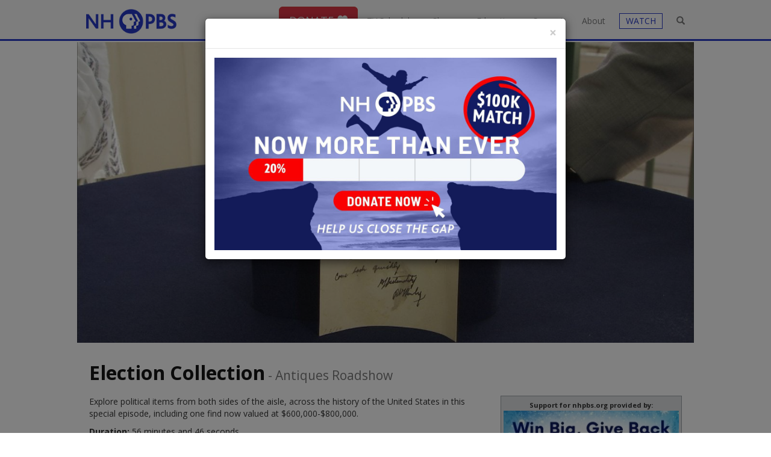

--- FILE ---
content_type: text/html; charset=utf-8
request_url: https://nhpbs.org/schedule/summary.aspx?progId=AntiquesRoadshow2423
body_size: 60141
content:



	




<!DOCTYPE html>
<html lang="en"><!-- InstanceBegin template="/Templates/bootstrap-template.dwt" codeOutsideHTMLIsLocked="false" -->
<head>
<meta charset="utf-8">
<meta http-equiv="X-UA-Compatible" content="IE=edge">
<meta name="viewport" content="width=device-width, initial-scale=1">
<!-- InstanceBeginEditable name="doctitle" -->
<title>Election Collection - Antiques Roadshow | All Episode Broadcast Times</title>
<!-- InstanceEndEditable -->
<!-- InstanceBeginEditable name="docmeta" -->
		
<meta name="description" content="Election Collection - Antiques RoadshowTV Schedule for New Hampshire's only statewide locally owned and operated television network, engages minds, connects communities, and celebrates New Hampshire with programs that entertain, educate and enrich." />

<meta name="keywords" content="Election Collection - Antiques Roadshow, TV Schedule, channels, NHPBS, New Hampshire PBS, NH Public TV, PBS, PBS Kids, Granite State, Granite State Challenge" />
	
	<meta name="robots" content="index,follow" />

<!-- Open Graph data -->
<meta property="og:title" content="Election Collection - Antiques Roadshow" />
<meta property="og:type" content="website" />
<meta property="og:url" content="http://nhpbs.org/schedule/summary.aspx" />
<meta property="og:image" content="https://image.pbs.org/video-assets/7mL0dgy-asset-mezzanine-16x9-lGx7jbe.jpg.fit.1280x720.jpg" />
<meta property="og:description" content="Election Collection - Antiques RoadshowTV Schedule for New Hampshire's only statewide locally owned and operated television network, engages minds, connects communities, and celebrates New Hampshire with programs that entertain, educate and enrich." />
<meta property="og:site_name" content="NHPBS" />



<!-- Schema.org markup for Google+ -->
<meta itemprop="name" content="Election Collection - Antiques Roadshow">
<meta itemprop="description" content="Election Collection - Antiques Roadshow TV Schedule for New Hampshire's only statewide locally owned and operated television network, engages minds, connects communities, and celebrates New Hampshire with programs that entertain, educate and enrich.">
<meta itemprop="image" content="https://image.pbs.org/video-assets/7mL0dgy-asset-mezzanine-16x9-lGx7jbe.jpg.fit.1280x720.jpg">

<!-- Twitter Card data -->
<meta name="twitter:card" content="summary_large_image">
<meta name="twitter:site" content="@nhpublictv">
<meta name="twitter:title" content="Election Collection - Antiques Roadshow">
<meta name="twitter:description" content="Election Collection - Antiques Roadshow TV Schedule for New Hampshire's only statewide locally owned and operated television network, engages minds, connects communities, and celebrates New Hampshire with programs that entertain, educate and enrich.">
<meta name="twitter:creator" content="@nhpublictv">
<!-- Twitter summary card with large image must be at least 280x150px -->
<meta name="twitter:image:src" content="https://image.pbs.org/video-assets/7mL0dgy-asset-mezzanine-16x9-lGx7jbe.jpg.fit.1280x720.jpg">




<!-- InstanceEndEditable -->
<!-- Global site tag (gtag.js) - Google Analytics -->
<script async src="https://www.googletagmanager.com/gtag/js?id=G-6FRK45MR1K"></script>
<script>
  window.dataLayer = window.dataLayer || [];
  function gtag(){dataLayer.push(arguments);}
  gtag('js', new Date());
 
gtag('config', 'G-6FRK45MR1K');
gtag('config', 'AW-992628943');
</script>
<link rel="canonical" href="https://nhpbs.org/schedule/summary.aspx?progId=AntiquesRoadshow2423">
	<link rel="apple-touch-icon" sizes="57x57" href="https://nhpbs.org/favicon/apple-touch-icon-57x57.png">
<link rel="apple-touch-icon" sizes="60x60" href="https://nhpbs.org/favicon/apple-touch-icon-60x60.png">
<link rel="apple-touch-icon" sizes="72x72" href="https://nhpbs.org/favicon/apple-touch-icon-72x72.png">
<link rel="apple-touch-icon" sizes="76x76" href="https://nhpbs.org/favicon/apple-touch-icon-76x76.png">
<link rel="apple-touch-icon" sizes="114x114" href="https://nhpbs.org/favicon/apple-touch-icon-114x114.png">
<link rel="apple-touch-icon" sizes="120x120" href="https://nhpbs.org/favicon/apple-touch-icon-120x120.png">
<link rel="apple-touch-icon" sizes="144x144" href="https://nhpbs.org/favicon/apple-touch-icon-144x144.png">
<link rel="apple-touch-icon" sizes="152x152" href="https://nhpbs.org/favicon/apple-touch-icon-152x152.png">
<link rel="apple-touch-icon" sizes="180x180" href="https://nhpbs.org/favicon/apple-touch-icon-180x180.png">
<link rel="icon" type="image/png" href="https://nhpbs.org/favicon/favicon-32x32.png" sizes="32x32">
<link rel="icon" type="image/png" href="https://nhpbs.org/favicon/android-chrome-192x192.png" sizes="192x192">
<link rel="icon" type="image/png" href="https://nhpbs.org/favicon/favicon-96x96.png" sizes="96x96">
<link rel="icon" type="image/png" href="https://nhpbs.org/favicon/favicon-16x16.png" sizes="16x16">
<link rel="shortcut icon" href="https://nhpbs.org/favicon/favicon.ico">
<meta name="apple-mobile-web-app-title" content="NHPBS.org">
<meta name="application-name" content="NHPBS.org">
<meta name="msapplication-TileColor" content="#009edb">
<meta name="msapplication-TileImage" content="https://nhpbs.org/favicon/mstile-144x144.png">
<!-- Bootstrap -->
<link href="/css/bootstrap.css" rel="stylesheet">
<link href="/styles/normalize.css" rel="stylesheet">
<!-- font awesome and open sans -->
<link rel="stylesheet" href="https://use.fontawesome.com/releases/v5.2.0/css/all.css" integrity="sha384-hWVjflwFxL6sNzntih27bfxkr27PmbbK/iSvJ+a4+0owXq79v+lsFkW54bOGbiDQ" crossorigin="anonymous">
<link href="https://fonts.googleapis.com/css?family=Open+Sans:400,700,300" rel="stylesheet">
<!-- mCustomScrollbar -->
<link href="/js/jquery.mCustomScrollbar.min.css" rel="stylesheet" />
<!-- local override -->
<link href="/styles/nhpbs-bootstrap.css" rel="stylesheet">
<link href="/styles/nhpbs-bootstrap-colors.css" rel="stylesheet">
<script>
  (function(i,s,o,g,r,a,m){i['GoogleAnalyticsObject']=r;i[r]=i[r]||function(){
  (i[r].q=i[r].q||[]).push(arguments)},i[r].l=1*new Date();a=s.createElement(o),
  m=s.getElementsByTagName(o)[0];a.async=1;a.src=g;m.parentNode.insertBefore(a,m)
  })(window,document,'script','https://www.google-analytics.com/analytics.js','ga');

  ga('create', 'UA-3161967-1', 'auto');
  ga('send', 'pageview');

</script>
	

<!-- HTML5 shim and Respond.js for IE8 support of HTML5 elements and media queries -->
<!--[if lt IE 9]>
      <script src="https://oss.maxcdn.com/html5shiv/3.7.2/html5shiv.min.js"></script>
      <script src="https://oss.maxcdn.com/respond/1.4.2/respond.min.js"></script>
    <![endif]-->
    
</head>
<body>
<!-- Google Tag Manager (noscript) -->
<noscript><iframe src="https://www.googletagmanager.com/ns.html?id=GTM-N7PQPL"
height="0" width="0" style="display:none;visibility:hidden"></iframe></noscript>
<!-- End Google Tag Manager (noscript) -->
<div class="container topnavcon">
<header>
<nav class="navbar navbar-default navbar-fixed-top">
  <div class="container"> 
    <!-- Brand and toggle get grouped for better mobile display -->
    <div class="navbar-header">
      <button type="button" class="navbar-toggle collapsed" data-toggle="collapse" data-target="#defaultNavbar1"><span class="sr-only">Toggle navigation</span><span class="icon-bar"></span><span class="icon-bar"></span><span class="icon-bar"></span></button>
      <button type="button" class="navbar-toggle collapsed" data-toggle="collapse" data-target="#defaultNavbar1"><span class="sr-only">Toggle search</span><span class="glyphicon glyphicon-search" aria-hidden="true" style="top:-1px"></span></button>
      <a class="navbar-brand" href="/"><img src="/images/nhpbs--logo-2020-200.png" alt="New Hampshire PBS" width="186" title="New Hampshire PBS"></a></div>
    <!-- Collect the nav links, forms, and other content for toggling -->
    <div class="collapse navbar-collapse" id="defaultNavbar1">
      <ul class="nav navbar-nav topnav navbar-right">
		<li class="nav-search-box"><form role="search" method="get" class="form-horizontal" action="/search-results.asp">
	<input type="text" class="form-control" id="searchbox" placeholder="Search..." value="" name="s" title="search" ></form>
		</li><li class="butnav hidden-xs"><button type="button" class="btn btn-lg btn-danger" onclick="window.location='/donate/';">DONATE <span class="glyphicon glyphicon-heart"></span></button></li>
		<li class="homelink"><a href="/">Home</a></li>
		<li><a href="/schedule/">TV Schedule</a></li>
		<li><a href="/shows/">Shows</a></li>
		<li><a href="/education/">Education</a></li>
		<li><a href="/support/">Support</a> </li>
		<!-- <li><a href="/shop/">Shop</a></li> -->
		<li><a href="/about/">About</a></li>
		<li class="visible-xs visible-sm"><a href="/livestream/" class="btn-live">WATCH</a></li>
	<li class="visible-xs"><a href="/livestream/">Watch NHPBS LIVE &nbsp;<span class="glyphicon glyphicon-play-circle"></span><!-- <br><small class="text-primary">ShowTitle</small> --></a></li>
	<li class="visible-xs"><a href="/livestream/">Watch EXPLORE LIVE &nbsp;<span class="glyphicon glyphicon-play-circle"></span><!-- <br><small class="text-primary">ShowTitle</small> --></a></li>
	<li class="visible-xs"><a href="/livestream/">Watch WORLD LIVE &nbsp;<span class="glyphicon glyphicon-play-circle"></span></a></li>
	<li class="visible-xs"><a href="/livestream/">Watch CREATE LIVE &nbsp;<span class="glyphicon glyphicon-play-circle"></span></a></li>
	<li class="visible-xs"><a href="/livestream/">Watch NHK World Japan LIVE &nbsp;<span class="glyphicon glyphicon-play-circle"></span></a></li>
	<li class="visible-xs"><a href="https://pbskids.org/videos/watch/live">Watch NHPBS Kids LIVE &nbsp;<span class="glyphicon glyphicon-play-circle"></span></a></li>
	<li role="separator" class="divider visible-xs visible-sm"></li>
	<li class="visible-xs"><a href="/watchmore/">Get NHPBS Passport</a></li>
		<li class="hidden-xs hidden-sm"><a href="/livestream/" class="btn-live"><span class="watch-drop-btn">WATCH</span></a>
<div class="dropdown">
  <ul class="dropdown-menu simple-watch" aria-labelledby="watch-drop">
    <li><a href="/livestream/">Watch NHPBS LIVE &nbsp;<span class="glyphicon glyphicon-play-circle"></span><!-- <br><small class="text-primary">ShowTitle</small> --></a></li>
    <li><a href="/livestream/">Watch EXPLORE LIVE &nbsp;<span class="glyphicon glyphicon-play-circle"></span><!-- <br><small class="text-primary">ShowTitle</small> --></a></li>
	  <li><a href="/livestream/">Watch WORLD LIVE &nbsp;<span class="glyphicon glyphicon-play-circle"></span></a></li>
	  <li><a href="/livestream/">Watch CREATE LIVE &nbsp;<span class="glyphicon glyphicon-play-circle"></span></a></li>
	  <li><a href="/livestream/">Watch NHK World Japan LIVE &nbsp;<span class="glyphicon glyphicon-play-circle"></span></a></li>
    <li><a href="https://pbskids.org/videos/watch/live">Watch NHPBS Kids LIVE &nbsp;<span class="glyphicon glyphicon-play-circle"></span></a></li>
    <li role="separator" class="divider"></li>
    <li><a href="/watchmore/">Get NHPBS Passport</a></li>
    <li><a href="https://video.nhpbs.org/">Video On Demand</a></li>
    <li role="separator" class="divider"></li>
    <li><a href="https://www.pbs.org/pbs-video-app/">Get the PBS App</a></li>
  </ul>
</div></li>
		
		<li class="open-search"><a class=""><span class="glyphicon glyphicon-search" aria-hidden="true"></span></a></li> 
      </ul>
    </div>
    <!-- /.navbar-collapse --> 
  </div>
  <!-- /.container-fluid --> 
	<div class="visible-xs"><div class="col-xs-12 label-danger text-center"><button type="button" class="btn btn-danger btn-block" onclick="window.location='/donate/';">DONATE <span class="glyphicon glyphicon-heart"></span></button></div></div>
</nav>
	</header>
<div class="hidden-md-down clearfix"><br class="clearall"></div>
           <div class="search-form-container col-sm-4">
                	<form role="search" method="get" class="search-form navbar-form" action="/search-results.asp">
						<div class="col-sm-10"><input type="text" class="search-field form-control" id="nav-searchbox" placeholder="Search..." value="" name="s" autofocus ></div>
						<div class="col-sm-1"><button type="submit" class="btn btn-primary">GO</button></div>
						<div class="col-sm-1">&nbsp;</div>
			   </form>
            </div>
	</div>
<!-- InstanceBeginEditable name="doclead" --> <!-- InstanceEndEditable -->
<div class="container outercon">
<!-- InstanceBeginEditable name="docbody" -->


<div class="row">
  	<div id="show_caro" class="carousel pgm-lead slide" data-ride="carousel">
	<div class="carousel-inner caro-video">
  		<div class="item active" onclick="location.href='https://video.nhpbs.org/video/1964-robert-f-kennedy-inscribed-card-box-88ldle/?utm_source=sched-summary&utm_medium=Referral&utm_campaign=nhpbs-web';"> <img width="1280" height="720" src="https://image.pbs.org/video-assets/7mL0dgy-asset-mezzanine-16x9-lGx7jbe.jpg.fit.1280x720.jpg" class="img-responsive" alt="Antiques Roadshow | Appraisal: 1964 Robert F. Kennedy-inscribed Card with Box"  />
		</div><div class="video-play"><a href="https://video.nhpbs.org/video/1964-robert-f-kennedy-inscribed-card-box-88ldle/?utm_source=sched-summary&utm_medium=Referral&utm_campaign=nhpbs-web"><img src="/images/play-button-gray-circle.png" class="fade" ></a></div>
	</div>
	</div>	
</div>

<div class="row">
<div class="col-md-12">
	<h1 class="text-capitalize">Election Collection<small><span class=hidden-xs> - </span><br class=visible-xs>antiques roadshow</small></h1>
	</div>
	
	
	

<div class="col-md-8">

	<p>Explore political items from both sides of the aisle, across the history of the United States in this special episode, including one find now valued at $600,000-$800,000.</p>

	<p><strong>Duration:</strong> 56 minutes and 46 seconds </p>
	<p><strong>Episode Number:</strong> 2423</p>


	
	
	
			<div class="alert alert-danger text-center" role="alert"><p>No future air times were found for this episode.   </p></div>
		
	<h4>About Antiques Roadshow:</h4>  <p>ANTIQUES ROADSHOW cameras capture tales of family heirlooms, yard sale bargains and long-lost items salvaged from attics and basements, while experts reveal the fascinating truths about these finds.</p>
		<p><a href='http://www.pbs.org/wgbh/pages/roadshow/' target='_blank'><button class="btn btn-primary">Visit the <em><strong>Antiques Roadshow</strong></em> web site</button></a></p>
<div>
<ul>
	<li><a href="/schedule/series.aspx?progName=Antiques+Roadshow">All broadcast times for  <span class="lead">ANTIQUES ROADSHOW</span></a></li>
	<li><a href="/schedule/alphalist.aspx?ltr=A">All shows that begin with <span class="lead">"A"</span></a></li>
</ul>
</div>

	<hr>
	<h4>Watch Antiques Roadshow</%> - Clips, Episodes &amp; Previews</h4>


	<div class="row">
<div class="col-md-4"><a href="https://video.nhpbs.org/video/antiques-roadshow-appraisal-charles-loloma-bracelets-ca-1975/?utm_source=sched-summary&utm_medium=Referral&utm_campaign=nhpbs-web"><img src="https://image.pbs.org/video-assets/pbs/antiques-roadshow/9516/images/Mezzanine_555.jpg.fit.640x360.jpg" alt="Appraisal: Charles Loloma Bracelets, ca. 1975" class="img-responsive"><strong>Appraisal: Charles Loloma Bracelets, ca. 1975</strong></a></div>
			
<div class="col-md-4"><a href="https://video.nhpbs.org/video/antiques-roadshow-owner-interview-henri-oil-painting/?utm_source=sched-summary&utm_medium=Referral&utm_campaign=nhpbs-web"><img src="https://image.pbs.org/video-assets/pbs/antiques-roadshow/9749/images/Mezzanine_612.jpg.fit.640x360.jpg" alt="Owner Interview: Henri Oil Painting" class="img-responsive"><strong>Owner Interview: Henri Oil Painting</strong></a></div>
			
<div class="col-md-4"><a href="https://video.nhpbs.org/video/antiques-roadshow-appraisal-pennsylvania-stoneware-crocks-ca-1880/?utm_source=sched-summary&utm_medium=Referral&utm_campaign=nhpbs-web"><img src="https://image.pbs.org/video-assets/pbs/antiques-roadshow/9948/images/Mezzanine_395.jpg.fit.640x360.jpg" alt="Appraisal: Pennsylvania Stoneware Crocks, ca. 1880" class="img-responsive"><strong>Appraisal: Pennsylvania Stoneware Crocks, ca. 1880</strong></a></div>
			 <div class="clearfix"></div>
<div class="col-md-4"><a href="https://video.nhpbs.org/video/antiques-roadshow-appraisal-tiffany-favrile-glass-bronze-table-lamp-ca/?utm_source=sched-summary&utm_medium=Referral&utm_campaign=nhpbs-web"><img src="https://image.pbs.org/video-assets/pbs/antiques-roadshow/10052/images/Mezzanine_997.jpg.fit.640x360.jpg" alt="Appraisal: Tiffany Glass & Bronze Table Lamp, ca. 1898" class="img-responsive"><strong>Appraisal: Tiffany Glass & Bronze Table Lamp, ca. 1898</strong></a></div>
			
<div class="col-md-4"><a href="https://video.nhpbs.org/video/antiques-roadshow-web-appraisal-steve-wozniak-blue-box/?utm_source=sched-summary&utm_medium=Referral&utm_campaign=nhpbs-web"><img src="https://image.pbs.org/video-assets/pbs/antiques-roadshow/10101/images/Mezzanine_292.jpg.fit.640x360.jpg" alt="Web Appraisal: Steve Wozniak "Blue Box"" class="img-responsive"><strong>Web Appraisal: Steve Wozniak "Blue Box"</strong></a></div>
			
<div class="col-md-4"><a href="https://video.nhpbs.org/video/antiques-roadshow-appraisal-portrait-attributed-to-thomas-ware-ca-1817/?utm_source=sched-summary&utm_medium=Referral&utm_campaign=nhpbs-web"><img src="https://image.pbs.org/video-assets/pbs/antiques-roadshow/10137/images/Mezzanine_073.jpg.fit.640x360.jpg" alt="Appraisal: Portrait Attributed to Thomas Ware, ca. 1817" class="img-responsive"><strong>Appraisal: Portrait Attributed to Thomas Ware, ca. 1817</strong></a></div>
			 <div class="clearfix"></div></div>
				<hr> 

   
   
<div>
<h4>Future Broadcast times for 
"Antiques Roadshow": <a href="/schedule/series.aspx?progName=Antiques+Roadshow"><small>(show all)</small></a> </h4>
<table class="table table-striped table-bordered">
	
	

              <tr valign="top">
              <td width="15%" >Sun, Nov 9</td>
              <td width="15%">6:00 P.M.</td>
              <td>
				  
             <a href="/schedule/summary.aspx?progId=AntiquesRoadshow2923">
             	<strong><span class=text-capitalize>Kids Stuff</span></strong> 
              </a>  &nbsp; &nbsp; 
              <small>
              <span style=font:.9em;><a title=' This airtime is broadcast on NH Explore '>NH Explore (11.2)</a></span>
               </small>
              </td></tr>
			

              <tr valign="top">
              <td width="15%" >Sun, Nov 9</td>
              <td width="15%">11:00 P.M.</td>
              <td>
				  
             <a href="/schedule/summary.aspx?progId=AntiquesRoadshow2923">
             	<strong><span class=text-capitalize>Kids Stuff</span></strong> 
              </a>  &nbsp; &nbsp; 
              <small>
              <span style=font:.9em;><a title=' This airtime is broadcast on NH Explore '>NH Explore (11.2)</a></span>
               </small>
              </td></tr>
			

              <tr valign="top">
              <td width="15%" >Mon, Nov 10</td>
              <td width="15%">8:00 P.M.</td>
              <td>
				  
             <a href="/schedule/summary.aspx?progId=AntiquesRoadshow2924">
             	<strong><span class=text-capitalize>Pretty Or Pretty Ugly?</span></strong> 
              </a>  &nbsp; &nbsp; 
              <small>
              <span style=font:.9em;><a title=' This airtime is broadcast on NHPBS '>NHPBS (11.1)</a></span>
               </small>
              </td></tr>
			

              <tr valign="top">
              <td width="15%" >Tue, Nov 11</td>
              <td width="15%">12:30 A.M.</td>
              <td>
				  
             <a href="/schedule/summary.aspx?progId=AntiquesRoadshow2924">
             	<strong><span class=text-capitalize>Pretty Or Pretty Ugly?</span></strong> 
              </a>  &nbsp; &nbsp; 
              <small>
              <span style=font:.9em;><a title=' This airtime is broadcast on NHPBS '>NHPBS (11.1)</a></span>
               </small>
              </td></tr>
			

              <tr valign="top">
              <td width="15%" >Tue, Nov 11</td>
              <td width="15%">2:00 P.M.</td>
              <td>
				  
             <a href="/schedule/summary.aspx?progId=AntiquesRoadshow2924">
             	<strong><span class=text-capitalize>Pretty Or Pretty Ugly?</span></strong> 
              </a>  &nbsp; &nbsp; 
              <small>
              <span style=font:.9em;><a title=' This airtime is broadcast on NHPBS '>NHPBS (11.1)</a></span>
               </small>
              </td></tr>
			

              <tr valign="top">
              <td width="15%" >Tue, Nov 11</td>
              <td width="15%">3:00 P.M.</td>
              <td>
				  
             <a href="/schedule/summary.aspx?progId=AntiquesRoadshow2117">
             	<strong><span class=text-capitalize>Orlando, Hour Two</span></strong> 
              </a>  &nbsp; &nbsp; 
              <small>
              <span style=font:.9em;><a title=' This airtime is broadcast on NHPBS '>NHPBS (11.1)</a></span>
               </small>
              </td></tr>
			

              <tr valign="top">
              <td width="15%" >Thu, Nov 13</td>
              <td width="15%">3:00 A.M.</td>
              <td>
				  
             <a href="/schedule/summary.aspx?progId=AntiquesRoadshow2924">
             	<strong><span class=text-capitalize>Pretty Or Pretty Ugly?</span></strong> 
              </a>  &nbsp; &nbsp; 
              <small>
              <span style=font:.9em;><a title=' This airtime is broadcast on NHPBS '>NHPBS (11.1)</a></span>
               </small>
              </td></tr>
			

              <tr valign="top">
              <td width="15%" >Thu, Nov 13</td>
              <td width="15%">11:00 A.M.</td>
              <td>
				  
             <a href="/schedule/summary.aspx?progId=AntiquesRoadshow2924">
             	<strong><span class=text-capitalize>Pretty Or Pretty Ugly?</span></strong> 
              </a>  &nbsp; &nbsp; 
              <small>
              <span style=font:.9em;><a title=' This airtime is broadcast on NH Explore '>NH Explore (11.2)</a></span>
               </small>
              </td></tr>
			

              <tr valign="top">
              <td width="15%" >Thu, Nov 13</td>
              <td width="15%">12:00 P.M.</td>
              <td>
				  
             <a href="/schedule/summary.aspx?progId=AntiquesRoadshow2117">
             	<strong><span class=text-capitalize>Orlando, Hour Two</span></strong> 
              </a>  &nbsp; &nbsp; 
              <small>
              <span style=font:.9em;><a title=' This airtime is broadcast on NH Explore '>NH Explore (11.2)</a></span>
               </small>
              </td></tr>
			

              <tr valign="top">
              <td width="15%" >Thu, Nov 13</td>
              <td width="15%">4:00 P.M.</td>
              <td>
				  
             <a href="/schedule/summary.aspx?progId=AntiquesRoadshow2924">
             	<strong><span class=text-capitalize>Pretty Or Pretty Ugly?</span></strong> 
              </a>  &nbsp; &nbsp; 
              <small>
              <span style=font:.9em;><a title=' This airtime is broadcast on NH Explore '>NH Explore (11.2)</a></span>
               </small>
              </td></tr>
			

              <tr valign="top">
              <td width="15%" >Fri, Nov 14</td>
              <td width="15%">4:00 A.M.</td>
              <td>
				  
             <a href="/schedule/summary.aspx?progId=AntiquesRoadshow2924">
             	<strong><span class=text-capitalize>Pretty Or Pretty Ugly?</span></strong> 
              </a>  &nbsp; &nbsp; 
              <small>
              <span style=font:.9em;><a title=' This airtime is broadcast on NH Explore '>NH Explore (11.2)</a></span>
               </small>
              </td></tr>
			

              <tr valign="top">
              <td width="15%" >Sat, Nov 15</td>
              <td width="15%">3:00 P.M.</td>
              <td>
				  
             <a href="/schedule/summary.aspx?progId=AntiquesRoadshow2924">
             	<strong><span class=text-capitalize>Pretty Or Pretty Ugly?</span></strong> 
              </a>  &nbsp; &nbsp; 
              <small>
              <span style=font:.9em;><a title=' This airtime is broadcast on NH Explore '>NH Explore (11.2)</a></span>
               </small>
              </td></tr>
			

              <tr valign="top">
              <td width="15%" >Sun, Nov 16</td>
              <td width="15%">6:00 P.M.</td>
              <td>
				  
             <a href="/schedule/summary.aspx?progId=AntiquesRoadshow2924">
             	<strong><span class=text-capitalize>Pretty Or Pretty Ugly?</span></strong> 
              </a>  &nbsp; &nbsp; 
              <small>
              <span style=font:.9em;><a title=' This airtime is broadcast on NH Explore '>NH Explore (11.2)</a></span>
               </small>
              </td></tr>
			

              <tr valign="top">
              <td width="15%" >Sun, Nov 16</td>
              <td width="15%">11:00 P.M.</td>
              <td>
				  
             <a href="/schedule/summary.aspx?progId=AntiquesRoadshow2924">
             	<strong><span class=text-capitalize>Pretty Or Pretty Ugly?</span></strong> 
              </a>  &nbsp; &nbsp; 
              <small>
              <span style=font:.9em;><a title=' This airtime is broadcast on NH Explore '>NH Explore (11.2)</a></span>
               </small>
              </td></tr>
			

              <tr valign="top">
              <td width="15%" >Thu, Nov 20</td>
              <td width="15%">11:00 A.M.</td>
              <td>
				  
             <a href="/schedule/summary.aspx?progId=AntiquesRoadshow2609">
             	<strong><span class=text-capitalize>Omni Mount Washington Resort Hour 3</span></strong> 
              </a>  &nbsp; &nbsp; 
              <small>
              <span style=font:.9em;><a title=' This airtime is broadcast on NH Explore '>NH Explore (11.2)</a></span>
               </small>
              </td></tr>
			

              <tr valign="top">
              <td width="15%" >Thu, Nov 20</td>
              <td width="15%">12:00 P.M.</td>
              <td>
				  
             <a href="/schedule/summary.aspx?progId=AntiquesRoadshow2610">
             	<strong><span class=text-capitalize>Grounds for Sculpture Hour 1</span></strong> 
              </a>  &nbsp; &nbsp; 
              <small>
              <span style=font:.9em;><a title=' This airtime is broadcast on NH Explore '>NH Explore (11.2)</a></span>
               </small>
              </td></tr>
			
	
</table>
</div>
    
    

	</div>
	<div class="col-md-4">
    
		<div id="adblock-right-dev"></div>
<script>
	var undChannelFeed = '/xml-underwriter-tile-channel-.xml';
	if (undChannelFeed ==  '/xml-underwriter-tile-channel-.xml') {
		undChannelFeed = '/xml-underwriter-tile-channel-9448.xml'
	};
</script>
<br><div class="bg-info">
	<ul class="nav nav-pills nav-stacked">
		<li class="active"><a href="/schedule/"><strong>TV Schedule Home</strong></a></li>
		<li><a href="/schedule/alphalist.aspx">All Shows A-Z</a></li>
		<li><a href="/about/cc-info.asp">Closed Captioning Information</a></li>
		<li><a href="/feedback/">Contact Us</a></li>
		<li><a href="/schedule/gridviewer.aspx">Full Week Schedule Grid</a></li>
		<li><a href="/about/receptn.asp">Where to Watch</a></li>
<li><a href="/nextgentv/">NextGen TV Info</a></li>
	</ul>
</div>
<hr>
<h4 class="text-center">NHPBS Over-the-Air Broadcast</h4>
<div class="text-center">
	<p>WENH-TV  Ch. 11 Durham</p>
	<p>WLED-TV Ch. 48 Littleton</p>
	<p>WEKW-TV Ch. 18 Keene</p>
	<p>W50DP-D Ch. 50 Hanover</p>
	<p>W34DQ-D Ch. 34 Pittsburg</p>
	<p><a href="/about/receptn.asp">Cable and Satellite Channels</a></p>
</div>


<hr>
<h4 class="text-center">NHPBS Five Channels</h4>
<div class="text-center">
	<p>NHPBS - 11.1</p>
	<p>Explore - 11.2</p>
	<p>World - 11.3</p>
	<p>Create - 11.4</p>
	<p>Kids - 11.5</p>
	<p>All of our channels and NHK World Japan are streaming <a href="/livestream/">LIVE ONLINE</a> and on the <a href="https://www.pbs.org/pbs-app/">PBS App</a>, available on most devices.</p>
	<p><a href="/about/receptn.asp#channels">Learn More</a></p>
</div>
	</div>
	</div>


<hr><div class="row"><div class="col-md-8 col-md-offset-2"><p>&nbsp;</p><a href="/value/"><img src="/images/banner/NHPBS_Impact_Banner.jpg" class="img-responsive" alt="Community Impact"></a></div></div> 
  <hr>
	<div class="row well">	
		
		
		
		<div class="col-md-4"><h3>November Printable Schedules</h3>
<ul>
	<!-- <li><p><a href="/schedule/pdf/jul18_nhpbs_alpha.pdf" target="_blank">NHPBS Alphabetical Listing</a></p></li>
<li><p><a href="/schedule/pdf/jul18_explore_alpha.pdf" target="_blank">NH Explore Alphabetical Listing</a></p></li> -->
<li><p><a href="/schedule/pdf/nov25_nhpbs_grid.pdf" target="_blank">NHPBS Primetime Grid</a></p></li>
<li><p><a href="/schedule/pdf/nov25_explore_grid.pdf" target="_blank">NH Explore Primetime Grid</a></p></li>
<li><p><a href="/schedule/pdf/nov25_connections.pdf" target="_blank">Connections Newsletter</a></p></li>
</ul>
	</div>
		
		
		 
		<div class="col-md-4"><h3>October Printable Schedules</h3>
<ul>
<!--	<li><p><a href="/schedule/pdf/jun18_nhpbs_alpha.pdf" target="_blank">NHPBS Alphabetical Listing</a></p></li>
<li><p><a href="/schedule/pdf/jun18_explore_alpha.pdf" target="_blank">NH Explore Alphabetical Listing</a></p></li> -->
<li><p><a href="/schedule/pdf/oct25_nhpbs_grid.pdf" target="_blank">NHPBS Primetime Grid</a></p></li>
<li><p><a href="/schedule/pdf/oct25_explore_grid.pdf" target="_blank">NH Explore Primetime Grid</a></p></li>
<li><p><a href="/schedule/pdf/oct25_connections.pdf" target="_blank">Connections Newsletter</a></p></li>
</ul>
		</div>
		
		
		<div class="col-md-4">
		 <h3>Frequently Asked Questions</h3>
			 <ul>
				 <li><p><a href="/livestream/">Can I watch NHPBS live online?</a></p></li>
				 <li><p><a href="/nextgentv/">Where can I find more information on "NextGen TV" (ATSC 3.0)?</a></p></li>
				 <li><p><a href="/about/receptn.asp">How can I find NHPBS channel(s) on my TV?</a></p></li>
				 <li><p><a href="/about/receptn.asp#channels">What's the difference between NHPBS and EXPLORE (Kids, Create, World?)</a></p></li>
				 <li>
				   <p><a href="/about/cc-info.asp">Where can I find information about Closed Captioning?</a></p></li>
				 <li><p><a href="/about/receptn.asp">How can I get NHPBS for free over the air?</a></p></li>
  </ul>
			
		</div>
	</div>

    <div class="row"><div class="col-md-12"><div id="bbblock-full"></div></div></div>
<style>
.window { margin-top: 12px; overflow-y: hidden; overflow-x: hidden; -webkit-overflow-scrolling: auto;  position: relative;  margin-bottom: 20px; -webkit-border-radius: 4px;  -moz-border-radius: 4px; border-radius: 4px; padding-left: 0; padding-right: 0; }
.ie8 .window {  padding-top: 0;padding-bottom: 0; }
.slider-frame-wrapper{overflow: hidden; overflow-x: scroll; }
.slider-frame { overflow: visible; margin-bottom: 0; white-space: nowrap; }
.ie8 .slider-frame { margin: 20px 0;}
.slider-panel {max-width: 270px; display: inline-block; vertical-align: top; margin-right: 40px; margin-bottom:15px; white-space: normal;}
.window ::-webkit-scrollbar { height: 15px; border: 0 solid #2638c4; background-color: #bbbbbb; -webkit-box-shadow: inset 0 0 6px rgba(0,0,0,0.5); }
.window ::-webkit-scrollbar-thumb:horizontal{ background: #2638c4; border-radius: 10px; -webkit-box-shadow: inset 0 0 6px rgba(255,255,255,0.5); }
.window ::-webkit-scrollbar-button:horizontal:single-button { background-color: #bbbbbb; display: block; border:1px inset #2638c4; height: 15px; width: 15px;}
</style><div class="row"><div class="col-md-12">
    <h3><strong>NHPBS <img src="/images/passport-compass-rose-2022.png" alt="NHPBS Passport" width="28" height="26"> Passport</strong><span class="hidden-xs"> - <a href="/watchmore/">Learn More</a></span></h3><div class="well window"><div class="slider-frame-wrapper"><div class="slider-frame">
	<div class="slider-panel"><a href="https://video.nhpbs.org/video/e5-carolina-comeback-out-of-the-mountains-oaatWp/?utm_source=passport-slide&utm_medium=Referral&utm_campaign=nhpbs-web"><img src="https://image.pbs.org/contentchannels/JLAsPj6-show-poster2x3-fuO2pFn.jpg.resize.200x300.jpg" alt="This Old House | E5 | Carolina Comeback | Out of the Mountains" class="img-responsive"></a></div><div class="slider-panel"><a href="https://video.nhpbs.org/video/e5-planting-arborvitae-storage-rack-ask-this-old-house-kg1fdt/?utm_source=passport-slide&utm_medium=Referral&utm_campaign=nhpbs-web"><img src="https://image.pbs.org/contentchannels/nsrWMqv-show-poster2x3-84BX9Ln.jpg.resize.200x300.jpg" alt="Ask This Old House | E5 | Planting Arborvitae, Storage Rack | Ask This Old House" class="img-responsive"></a></div><div class="slider-panel"><a href="https://video.nhpbs.org/video/the-rise-fall-of-the-colosseum-aru7xs/?utm_source=passport-slide&utm_medium=Referral&utm_campaign=nhpbs-web"><img src="https://image.pbs.org/contentchannels/72/3P0eieFDQ03tKgkRJdn4lg.jpg.resize.200x300.jpg" alt="Secrets of the Dead | The Rise & Fall of the Colosseum" class="img-responsive"></a></div><div class="slider-panel"><a href="https://video.nhpbs.org/video/king-of-them-all-hp5eig/?utm_source=passport-slide&utm_medium=Referral&utm_campaign=nhpbs-web"><img src="https://image.pbs.org/contentchannels/q2UN8xn-show-poster2x3-u3LckDX.jpg.resize.200x300.jpg" alt="King of Them All: The Story of King Records | King of Them All" class="img-responsive"></a></div><div class="slider-panel"><a href="https://video.nhpbs.org/video/succession-5rdtyt/?utm_source=passport-slide&utm_medium=Referral&utm_campaign=nhpbs-web"><img src="https://image.pbs.org/contentchannels/SeHZq5p-show-poster2x3-qVckXBO.jpg.resize.200x300.jpg" alt="Big Cats 24/7 | Succession" class="img-responsive"></a></div><div class="slider-panel"><a href="https://video.nhpbs.org/video/episode-1-the-lazy-burglar-part-1-sjjihl/?utm_source=passport-slide&utm_medium=Referral&utm_campaign=nhpbs-web"><img src="https://image.pbs.org/contentchannels/uEs7hTn-show-poster2x3-sJtOy2Q.jpg.resize.200x300.jpg" alt="Maigret | Episode 1: The Lazy Burglar, Part 1" class="img-responsive"></a></div><div class="slider-panel"><a href="https://video.nhpbs.org/video/episode-1-bpncac/?utm_source=passport-slide&utm_medium=Referral&utm_campaign=nhpbs-web"><img src="https://image.pbs.org/contentchannels/WExcftE-show-poster2x3-3w7I2mn.jpg.resize.200x300.jpg" alt="The Gold | Episode 1" class="img-responsive"></a></div><div class="slider-panel"><a href="https://video.nhpbs.org/video/finneas-e1n3rz/?utm_source=passport-slide&utm_medium=Referral&utm_campaign=nhpbs-web"><img src="https://image.pbs.org/contentchannels/8/wAVrVuEMRuOkdvCt9BWVg.jpg.resize.200x300.jpg" alt="Austin City Limits | FINNEAS" class="img-responsive"></a></div><div class="slider-panel"><a href="https://video.nhpbs.org/video/reclaiming-perus-glaciers-rbwzbw/?utm_source=passport-slide&utm_medium=Referral&utm_campaign=nhpbs-web"><img src="https://image.pbs.org/contentchannels/w9NAgQP-show-poster2x3-N08GyRv.jpg.resize.200x300.jpg" alt="Sacred Planet with Gulnaz Khan | Reclaiming Peru's Glaciers" class="img-responsive"></a></div><div class="slider-panel"><a href="https://video.nhpbs.org/video/the-string-cheese-incident-qkfwxc/?utm_source=passport-slide&utm_medium=Referral&utm_campaign=nhpbs-web"><img src="https://image.pbs.org/contentchannels/CfV1epH-show-poster2x3-UmZTPlz.jpg.resize.200x300.jpg" alt="The Caverns Sessions | The String Cheese Incident" class="img-responsive"></a></div><div class="slider-panel"><a href="https://video.nhpbs.org/video/vintage-raleigh-2025-hour-2-rahqfy/?utm_source=passport-slide&utm_medium=Referral&utm_campaign=nhpbs-web"><img src="https://image.pbs.org/contentchannels/6/G0oUBMJsWakD6U8F6zZjeg.jpg.resize.200x300.jpg" alt="Antiques Roadshow | Vintage Raleigh 2025, Hour 2" class="img-responsive"></a></div><div class="slider-panel"><a href="https://video.nhpbs.org/video/episode-2-ealu1v/?utm_source=passport-slide&utm_medium=Referral&utm_campaign=nhpbs-web"><img src="https://image.pbs.org/contentchannels/oUKCEDA-show-poster2x3-zZgES0U.jpg.resize.200x300.jpg" alt="Brian and Maggie | Episode 2" class="img-responsive"></a></div><div class="slider-panel"><a href="https://video.nhpbs.org/video/the-magic-of-grace-bumbry-p06gns/?utm_source=passport-slide&utm_medium=Referral&utm_campaign=nhpbs-web"><img src="https://image.pbs.org/contentchannels/GJydFm7-show-poster2x3-WOPVol1.jpg.resize.200x300.jpg" alt="Great Performances | The Magic of Grace Bumbry" class="img-responsive"></a></div><div class="slider-panel"><a href="https://video.nhpbs.org/video/38th-hispanic-heritage-awards-cva9e6/?utm_source=passport-slide&utm_medium=Referral&utm_campaign=nhpbs-web"><img src="https://image.pbs.org/contentchannels/ekrjtB0-show-poster2x3-1simvYx.jpg.resize.200x300.jpg" alt="Hispanic Heritage Awards | 38th Hispanic Heritage Awards" class="img-responsive"></a></div><div class="slider-panel"><a href="https://video.nhpbs.org/video/italian-american-feast-rFRYnS/?utm_source=passport-slide&utm_medium=Referral&utm_campaign=nhpbs-web"><img src="https://image.pbs.org/contentchannels/xBvky2O-show-poster2x3-V6VNwDa.jpg.resize.200x300.jpg" alt="Cook's Country | Italian-American Feast" class="img-responsive"></a></div><div class="slider-panel"><a href="https://video.nhpbs.org/video/make-ahead-masterclass-NFVeRy/?utm_source=passport-slide&utm_medium=Referral&utm_campaign=nhpbs-web"><img src="https://image.pbs.org/contentchannels/oDl0bmG-show-poster2x3-G0eyAQk.jpg.resize.200x300.jpg" alt="America's Test Kitchen | Make-Ahead Masterclass" class="img-responsive"></a></div><div class="slider-panel"><a href="https://video.nhpbs.org/video/the-presidents-fdr-part-2-ezdmtg/?utm_source=passport-slide&utm_medium=Referral&utm_campaign=nhpbs-web"><img src="https://image.pbs.org/contentchannels/v97Zu74-show-poster2x3-Ex9I3rP.jpg.resize.200x300.jpg" alt="American Experience | The Presidents: FDR (Part 2)" class="img-responsive"></a></div><div class="slider-panel"><a href="https://video.nhpbs.org/video/becoming-thurgood-americas-social-architect-mssj3y/?utm_source=passport-slide&utm_medium=Referral&utm_campaign=nhpbs-web"><img src="https://image.pbs.org/contentchannels/Sz2WL3Q-show-poster2x3-caCBJY1.jpg.resize.200x300.jpg" alt="Becoming Thurgood: America's Social Architect | Becoming Thurgood: America's Social Architect" class="img-responsive"></a></div><div class="slider-panel"><a href="https://video.nhpbs.org/video/opportunity-access-uplift-the-evolving-legacy-of-hbcus-zOoof9/?utm_source=passport-slide&utm_medium=Referral&utm_campaign=nhpbs-web"><img src="https://image.pbs.org/contentchannels/Rqyf5su-show-poster2x3-TSe8Qhf.jpg.resize.200x300.jpg" alt="Opportunity, Access & Uplift: The Evolving Legacy of HBCUs | Opportunity, Access & Uplift: The Evolving Legacy of HBCUs" class="img-responsive"></a></div><div class="slider-panel"><a href="https://video.nhpbs.org/video/driver-pryaxv/?utm_source=passport-slide&utm_medium=Referral&utm_campaign=nhpbs-web"><img src="https://image.pbs.org/contentchannels/Zve3YBO-show-poster2x3-EyCx7Vr.jpg.resize.200x300.jpg" alt="POV | DRIVER" class="img-responsive"></a></div><div class="slider-panel"><a href="https://video.nhpbs.org/video/episode-2-or5srn/?utm_source=passport-slide&utm_medium=Referral&utm_campaign=nhpbs-web"><img src="https://image.pbs.org/contentchannels/M8q4CQN-show-poster2x3-43gjiqA.jpg.resize.200x300.jpg" alt="Unforgotten | Episode 2" class="img-responsive"></a></div><div class="slider-panel"><a href="https://video.nhpbs.org/video/episode-2-3soqhv/?utm_source=passport-slide&utm_medium=Referral&utm_campaign=nhpbs-web"><img src="https://image.pbs.org/contentchannels/AAZYlQ1-show-poster2x3-9XIngSi.jpg.resize.200x300.jpg" alt="The Marlow Murder Club | Episode 2" class="img-responsive"></a></div><div class="slider-panel"><a href="https://video.nhpbs.org/video/episode-6-epj6w8/?utm_source=passport-slide&utm_medium=Referral&utm_campaign=nhpbs-web"><img src="https://image.pbs.org/contentchannels/X9jtC6z-show-poster2x3-asp0kwv.jpg.resize.200x300.jpg" alt="The Great American Recipe | The Grand Finale" class="img-responsive"></a></div><div class="slider-panel"><a href="https://video.nhpbs.org/video/walking-with-dinosaurs-a-viewers-guide-eohxpo/?utm_source=passport-slide&utm_medium=Referral&utm_campaign=nhpbs-web"><img src="https://image.pbs.org/contentchannels/qu85ClJ-show-poster2x3-SlbuShq.jpg.resize.200x300.jpg" alt="Walking with Dinosaurs: A Viewer's Guide | Walking with Dinosaurs: A Viewer's Guide" class="img-responsive"></a></div><div class="slider-panel"><a href="https://video.nhpbs.org/video/house-of-treasures-2yu3sc/?utm_source=passport-slide&utm_medium=Referral&utm_campaign=nhpbs-web"><img src="https://image.pbs.org/contentchannels/oWZcv5f-show-poster2x3-P8A7VrW.jpg.resize.200x300.jpg" alt="Pompeii: The New Dig | House of Treasures" class="img-responsive"></a></div><div class="slider-panel"><a href="https://video.nhpbs.org/video/overboard-gudad1/?utm_source=passport-slide&utm_medium=Referral&utm_campaign=nhpbs-web"><img src="https://image.pbs.org/contentchannels/His3Eab-show-poster2x3-nKgfupv.jpg.resize.200x300.jpg" alt="Professor T | Overboard" class="img-responsive"></a></div><div class="slider-panel"><a href="https://video.nhpbs.org/video/the-last-ecstatic-days-no90tz/?utm_source=passport-slide&utm_medium=Referral&utm_campaign=nhpbs-web"><img src="https://image.pbs.org/contentchannels/Wi5AZyG-show-poster2x3-NJYV1h2.jpg.resize.200x300.jpg" alt="The Last Ecstatic Days | The Last Ecstatic Days" class="img-responsive"></a></div><div class="slider-panel"><a href="https://video.nhpbs.org/video/the-carnival-of-more-animals-beFrjC/?utm_source=passport-slide&utm_medium=Referral&utm_campaign=nhpbs-web"><img src="https://image.pbs.org/contentchannels/dDttJ6m-show-poster2x3-FzB2ikQ.jpg.resize.200x300.jpg" alt="The Carnival of More Animals | The Carnival of More Animals" class="img-responsive"></a></div><div class="slider-panel"><a href="https://video.nhpbs.org/video/atomic-people-ucqlfr/?utm_source=passport-slide&utm_medium=Referral&utm_campaign=nhpbs-web"><img src="https://image.pbs.org/contentchannels/4Tbubv9-show-poster2x3-4dYHyYP.jpg.resize.200x300.jpg" alt="Atomic People | Atomic People" class="img-responsive"></a></div><div class="slider-panel"><a href="https://video.nhpbs.org/video/bosnia-herzegovina-c0RtQk/?utm_source=passport-slide&utm_medium=Referral&utm_campaign=nhpbs-web"><img src="https://image.pbs.org/contentchannels/DXW4eSU-show-poster2x3-7xm0nfq.jpg.resize.200x300.jpg" alt="Cinema Nomad | Bosnia & Herzegovina" class="img-responsive"></a></div><div class="slider-panel"><a href="https://video.nhpbs.org/video/john-vervaeke-finding-meaning-through-our-common-connections-6b6shn/?utm_source=passport-slide&utm_medium=Referral&utm_campaign=nhpbs-web"><img src="https://image.pbs.org/contentchannels/6uHIJ65-show-poster2x3-RrWCJYs.jpg.resize.200x300.jpg" alt="Wisdom Keepers: Healing a Divided People | John Vervaeke - Finding Meaning Through our Common Connections" class="img-responsive"></a></div><div class="slider-panel"><a href="https://video.nhpbs.org/video/the-future-of-farming-TLmIV8/?utm_source=passport-slide&utm_medium=Referral&utm_campaign=nhpbs-web"><img src="https://image.pbs.org/contentchannels/ukSCiG5-show-poster2x3-7YINdwD.jpg.resize.200x300.jpg" alt="The Future of Farming | The Future of Farming" class="img-responsive"></a></div><div class="slider-panel"><a href="https://video.nhpbs.org/video/episode-1-hAp4Cy/?utm_source=passport-slide&utm_medium=Referral&utm_campaign=nhpbs-web"><img src="https://image.pbs.org/contentchannels/F8MXGzc-show-poster2x3-URl1Qks.jpg.resize.200x300.jpg" alt="Kerry: Tides of Time | Episode 1" class="img-responsive"></a></div><div class="slider-panel"><a href="https://video.nhpbs.org/video/slumlord-millionaire-3sgi7g/?utm_source=passport-slide&utm_medium=Referral&utm_campaign=nhpbs-web"><img src="https://image.pbs.org/contentchannels/AQuRXrg-show-poster2x3-Oe29lNA.jpg.resize.200x300.jpg" alt="VOCES | Slumlord Millionaire" class="img-responsive"></a></div><div class="slider-panel"><a href="https://video.nhpbs.org/video/impossible-town-k3etdb/?utm_source=passport-slide&utm_medium=Referral&utm_campaign=nhpbs-web"><img src="https://image.pbs.org/contentchannels/wRxDvZl-show-poster2x3-syVAwZM.jpg.resize.200x300.jpg" alt="Impossible Town | Impossible Town" class="img-responsive"></a></div><div class="slider-panel"><a href="https://video.nhpbs.org/video/marcella-extended-audio-description-agnpcl/?utm_source=passport-slide&utm_medium=Referral&utm_campaign=nhpbs-web"><img src="https://image.pbs.org/contentchannels/4/DQonQiQxfoWZiaPvAsVCw.jpg.resize.200x300.jpg" alt="American Masters | Marcella [Extended Audio Description]" class="img-responsive"></a></div><div class="slider-panel"><a href="https://video.nhpbs.org/video/rivalry-xfq62c/?utm_source=passport-slide&utm_medium=Referral&utm_campaign=nhpbs-web"><img src="https://image.pbs.org/contentchannels/m89R0dW-show-poster2x3-tquWXGg.jpg.resize.200x300.jpg" alt="Renaissance: The Blood and the Beauty | Rivalry" class="img-responsive"></a></div><div class="slider-panel"><a href="https://video.nhpbs.org/video/call-me-dancer-80lbhj/?utm_source=passport-slide&utm_medium=Referral&utm_campaign=nhpbs-web"><img src="https://image.pbs.org/contentchannels/ApNKAFS-show-poster2x3-GBU8QxP.jpg.resize.200x300.jpg" alt="Doc World | Call Me Dancer" class="img-responsive"></a></div></div></div></div></div></div>
		
<!-- InstanceEndEditable -->
</div>

<script src="https://nhpbs.org/inc-boot-live-video-notify.js"></script>
<div class="botSplashCon"></div>
<!--footer start from here-->
<footer class="site-footer">
<div class="container">
    <div class="row hidden-print">
      <div class="col-md-3 col-sm-6 footerleft ">              	
			<div class="animated fadeInRight">
				<h6 class="heading7">SUBSCRIBE TO @NHPBS</h6>
<div id="rpipage"><a href="/enews/"><img src="/images/mail-form.jpg" alt="Subscribe to our ENEWS!" class="img-responsive"></a></div>
				</div>
       <div class="paddingtophalf-bottom"> 
        <p>NHPBS inspires Granite Staters each month with engaging and trusted local and national programs on-air, online, in classrooms and in communities.</p>
		   <p><i class="fa fa-map-marker"></i> 268 Mast Rd. Durham, NH 03824 (<a href="/about/dir.asp" title="Directions">directions</a>)</p>
        <p><i class="fa fa-phone"></i> (603) 868-1100 </p>
        <p><a href="/feedback/"><i class="fa fa-envelope"></i>themailbox@nhpbs.org</a></p>    
			<div><p>
					<a href="https://www.facebook.com/NHPTV/" target="_blank"><img src="/images/nhpbs-social-facebook.png" alt="Facebook" width="40" height="40" title="Facebook" /></a>
					<a href="https://twitter.com/NHPublicTV" target="_blank"><img src="/images/nhpbs-social-twitter.png" alt="Twitter" width="40" height="40" title="Twitter" /></a>
					<a href="https://www.flickr.com/photos/nhptv/" target="_blank"><img src="/images/nhpbs-social-flickr.png" alt="Flickr" width="40" height="40" title="Flickr"  /></a>
					<a href="https://www.instagram.com/nhpbs/" target="_blank"><img src="/images/nhpbs-social-instagram.png" alt="Instagram" width="40" height="40" title="Instagram" /></a>
					<a href="https://www.youtube.com/user/nhptvadmin" target="_blank"><img src="/images/nhpbs-social-youtube.png" alt="YouTube" width="40" height="40" title="YouTube" /></a>
		 </p></div>
		  <br><a href="https://nhpbs.org/"><img src="/images/nh-pbs-logo-white-rgb-foot.png" alt="New Hampshire PBS" width="245" height="64" class="img-responsive" /></a>
	    </div>
	</div>
      <div class="col-md-2 col-sm-6  paddingtop-bottom">
        <h6 class="heading7">STATION INFO</h6>
		<ul class="footer-ul">
			<li><a href="https://blog.nhpbs.org/">Our Blog</a></li>
			<li><a href="/members/501C3.asp">501c3 Info</a></li>
			<li><a href="/about/board.asp">Board of Directors</a></li>
			<li><a href="/about/jobs.asp">Careers / Internships</a></li>
			<li><a href="/about/cc-info.asp">Closed Captioning Information</a></li>
			<li><a href="/about/cab.asp">Community Advisory Board</a></li>
			<li><a href="/feedback/">Contact Us</a></li>
			<li><a href="/about/copyright.asp">Copyright Policy</a></li>
			<li><a href="/about/diversity.asp">Diversity Report</a></li>
			<li><a href="/indieproducers/">Independent Producers</a></li>
			<li><a href="/pressroom/">Pressroom</a></li>
			<li><a href="/about/facility-rental.asp">Production Services</a></li>
			<li><a href="/about/fcc.asp">Public Information</a></li>
			<li><a href="/about/annualreport.asp">Report to the Community</a></li>
			<li><a href="/about/pdf/nhpbs-strategic-plan-2019.pdf">Strategic Plan</a></li>
			<li><a href="/about/receptn.asp">What channel is NHPBS on?</a></li>
		</ul>
      </div>
	  <div class="clearfix visible-sm-block"></div>
      <div class="col-md-3 col-sm-6 paddingtop-bottom">
        <h6 class="heading7">SUPPORT NHPBS</h6>
		<ul class="footer-ul">
			<li><a href="/auction/">Auction</a></li>
			<li><a href="/britcom/">BritWit Club</a></li>
			<li><a href="/corp/">Corporate Sponsorship</a></li>
			<li><a href="/vehicle/">Donate a Car</a></li>
			<li><a href="/leadership/">Granite Society</a></li>
			<li><a href="/kids/">Kids Club</a></li>
			<li><a href="/members/">Membership</a></li>
			<li><a href="/watchmore/">NHPBS Passport</a></li>
			<li><a href="/plannedgiving/">Planned Giving</a></li>
			<li><a href="/events/">Upcoming Events</a></li>
			<li><a href="/volunteer/">Volunteer Opportunities</a></li>
		</ul>
      </div>
      <div class="col-md-4 col-sm-6 paddingtop-bottom">
        <h6 class="heading7">LATEST VIDEO</h6>
        <div class="post">
			
<ul class="footer-ul"><li>
				<a href="https://video.nhpbs.org/video/45-years-of-motorweek-anniversary-special-j4ubba?utm_source=nhpbs-footer-video&utm_medium=nhpbs-footer&utm_campaign=nhpbs-footer">
				<strong>45 years of : Anniversary Special</strong> | 
				MotorWeek
				</a>
				</li><li>
				<a href="https://video.nhpbs.org/video/shutdown-impact-1762631471?utm_source=nhpbs-footer-video&utm_medium=nhpbs-footer&utm_campaign=nhpbs-footer">
				<strong>Shutdown disrupts air travel, food assistance for Americans</strong> | 
				PBS News Hour
				</a>
				</li><li>
				<a href="https://video.nhpbs.org/video/who-will-voters-blame-for-the-government-shutdown-i1cxw5?utm_source=nhpbs-footer-video&utm_medium=nhpbs-footer&utm_campaign=nhpbs-footer">
				<strong>Who will voters blame for the government shutdown?</strong> | 
				Washington Week with The Atlantic
				</a>
				</li><li>
				<a href="https://video.nhpbs.org/video/preview-gdw9xa?utm_source=nhpbs-footer-video&utm_medium=nhpbs-footer&utm_campaign=nhpbs-footer">
				<strong>Preview</strong> | 
				Broadway's Leading Ladies
				</a>
				</li><li>
				<a href="https://video.nhpbs.org/video/women-in-nh-2025-ogtsks?utm_source=nhpbs-footer-video&utm_medium=nhpbs-footer&utm_campaign=nhpbs-footer">
				<strong>Women in NH 2025</strong> | 
				The State We're In
				</a>
				</li><li>
				<a href="https://video.nhpbs.org/video/november-8-2025-jaezu0?utm_source=nhpbs-footer-video&utm_medium=nhpbs-footer&utm_campaign=nhpbs-footer">
				<strong>November 7, 2025</strong> | 
				Amanpour and Company
				</a>
				</li><li>
				<a href="https://video.nhpbs.org/video/andrew-ross-sorkin-ln8ipm?utm_source=nhpbs-footer-video&utm_medium=nhpbs-footer&utm_campaign=nhpbs-footer">
				<strong>Andrew Ross Sorkin</strong> | 
				Firing Line
				</a>
				</li><li>
				<a href="https://video.nhpbs.org/video/operation-space-station-science-and-survival-preview-lbkiva?utm_source=nhpbs-footer-video&utm_medium=nhpbs-footer&utm_campaign=nhpbs-footer">
				<strong>Operation Space Station: Science and Survival Preview</strong> | 
				NOVA
				</a>
				</li><li>
				<a href="https://video.nhpbs.org/video/trailer-kwg5ol?utm_source=nhpbs-footer-video&utm_medium=nhpbs-footer&utm_campaign=nhpbs-footer">
				<strong>Trailer</strong> | 
				The St. Olaf Christmas Festival: Our Hope for Years to Come
				</a>
				</li></ul>
       
        </div>
      </div>
    </div>    
	<div class="col-md-12 text-center fcc-pub">
<p class="white"><strong>FCC Public File Info</strong>:
	<a href="https://publicfiles.fcc.gov/tv-profile/wenh-tv" target="_blank">WENH</a> | <a href="https://publicfiles.fcc.gov/tv-profile/wled-tv" target="_blank">WLED</a> | <a href="https://publicfiles.fcc.gov/tv-profile/wekw-tv" target="_blank">WEKW</a> | <a href="https://publicfiles.fcc.gov/tv-profile/wenh-tv/equal-employment-opportunity-records/additional-documents/eeo-public-file-reports/5d0f4964-7b9d-41c3-c658-a55a34730f8a/" target="_blank">EEO Public File Report</a> | For assistance, please email <a href="mailto:themailbox@nhpbs.org">themailbox@nhpbs.org</a></p></div>
		</div>
<div class="copyright">
  <div class="container">
   <div class="row">
    <div class="col-md-4">
      <p>&copy; 2025  New Hampshire Public Broadcasting </p>
    </div>
	   <div class="col-md-2 text-center pbs-cpb"><p><a href="http://pbs.org/" target="_blank"><img src="/images/footer_pbs_logo_blue_sm.png" alt="PBS" height="20" /></a> 
				&nbsp;&nbsp;&nbsp;&nbsp; 
		   <a href="http://cpb.org/" target="_blank"><img src="/images/footer_cpb_logo.png" alt="Corporation for Public Broadcasting " width="20" height="20"  /> CPB</a></p></div>
    <div class="col-md-6 hidden-print">
      <ul class="bottom_ul">
        <li><a href="/pressroom/">Pressroom</a></li>
        <li><a href="/about/">About us</a></li>
        <li><a href="/feedback/">Contact Us</a></li>
        <li><a href="/about/dir.asp">Directions</a></li>
        <li><a href="/donate/">Join / Renew</a></li>
        <li><a href="/about/privacy-policy.asp">Privacy Policy</a></li>
      </ul>
    </div>
  </div>
	</div>
</div></footer>
<!-- jQuery (necessary for Bootstrap's JavaScript plugins) --> 
<script src="/js/jquery-1.11.3.min.js"></script>
<!-- Include all compiled plugins (below), or include individual files as needed --> 
<script src="/js/bootstrap.js"></script>
<!-- <script src="/js/parallax.min.js"></script> -->
<script src="/js/jquery.mCustomScrollbar.min.js"></script>
<script src="/js/nhptv-bs.js"></script>
<script>
  (function(i,s,o,g,r,a,m){i['GoogleAnalyticsObject']=r;i[r]=i[r]||function(){
  (i[r].q=i[r].q||[]).push(arguments)},i[r].l=1*new Date();a=s.createElement(o),
  m=s.getElementsByTagName(o)[0];a.async=1;a.src=g;m.parentNode.insertBefore(a,m)
  })(window,document,'script','https://www.google-analytics.com/analytics.js','ga');
  ga('create', 'UA-3161967-1', 'auto');
  ga('send', 'pageview');
</script>
<script>
$('.watch-drop-btn').mouseover(function(){ 
$('.dropdown').find('.simple-watch').first().stop(true, true).slideDown();
});
$('.simple-watch').mouseleave(function(){ 
$('.dropdown').find('.simple-watch').first().stop(true, true).slideUp();
});
$('.news-drop-btn').click(function(){ 
$('.dropdown').find('.simple-news').first().stop(true, true).slideToggle();
});
$('.simple-news').mouseleave(function(){ 
$('.dropdown').find('.simple-news').first().stop(true, true).slideUp();
$('.dropdown').find('.top-news-chev').removeClass("glyphicon-menu-down").addClass("glyphicon-menu-right");
});
	
$('.search-drop-btn').click(function(){
//$('.navbar-form').find('#nav-searchbox').focus();
	$('.dropdown').find('#nav-searchbox-n').trigger("focus");
});
	
	</script>

		<script> 
	// UT CHANNEL
$(document).ready(function()
		  {
	$.get(undChannelFeed, function(d){
	var itemCount = $(d).find("aditem").length;
	var thePick = Math.floor(Math.random() * itemCount);
		thePick = thePick + 1
		   $(d).find('aditem').each(function(){
				var $aditem = $(this);
				var theCount = $aditem.attr("adnum");
				var title = $aditem.attr("adtitle");
				var imageurl = $aditem.attr('adimage');
				var thelink = $aditem.attr('adlink');
				var theType = $aditem.attr('adtype');
				var theTag = $aditem.find('adtag').text();
	if (thePick == theCount) {
		var html = '<div class="text-center adblock-right"><small><strong>Support for nhpbs.org provided by:</strong></small><br>';
		html += '<a href="' + thelink + '" target="_blank"><img alt="' + title + '" src="/images/adspace/' + imageurl + '" class="img-responsive" /></a>';
		html += '<a href="/corp/"><strong>Become a nhpbs.org sponsor</strong></a></div>';
		ga('send', 'event', 'Rectangle', 'Impression', imageurl, 2);
	}
				$('#adblock-right-dev').append($(html));
				$('.loadingPic').fadeOut(1400);
			});
		});
});
</script> 
<script> 
function hideSplash() {
  var x = document.getElementById("botsplash");
  if (x.style.display === "none") {
    x.style.display = "block";
  } else {
	$(".botSplashCon").hide(500);
	setCookie("nhSplash", "close");
  }
};
function setCookie(cname, cvalue) {
  document.cookie = cname + "=" + cvalue;
};
function getCookie(cname) {
  var name = cname + "=";
  var ca = document.cookie.split(';');
  for(var i = 0; i < ca.length; i++) {
    var c = ca[i];
    while (c.charAt(0) == ' ') {
      c = c.substring(1);
    }
    if (c.indexOf(name) == 0) {
      return c.substring(name.length, c.length);
    }
  }
  return "";
};
function checkCookie() {
  var splashCook = getCookie("nhSplash");
  if (splashCook != "") {
		$(".botSplashCon").hide(0);
  } else {
	  
				var splashTag = '<div class="modal fade" id="botsplash" tabindex="-1" role="dialog" aria-labelledby="myModalLabel"><div class="modal-dialog" role="document"><div class="modal-content"><div class="modal-header"><button type="button" class="close" data-dismiss="modal" aria-label="Close" onclick="hideSplash()"><span aria-hidden="true">&times;</span></button></div><div class="modal-body"><a href="/match/?utm_source=nhpbs-splash&utm_medium=link&utm_campaign=NowMorethanEver-Match!" onclick="hideSplash()"><img src="/images/hero/1280/nmte___close_the_gap_20-20251014.jpg" class="img-responsive" alt="Now More than Ever - Match!" /></a></div></div></div></div>';
				$(".botSplashCon").hide(0);
				$('.botSplashCon').append($(splashTag));
				$(".botSplashCon").show(1000);
				$('#botsplash').modal()
    }};	
	
	$(document).ready(function()
      {  
   checkCookie();
        });
</script>
<!-- InstanceBeginEditable name="post-footer" -->
<script> 
	// BB CHANNEL	
var bbChannelFeed = '/xml-billboard-channel.xml';
$(document).ready(function()
		  {
	$.get(bbChannelFeed, function(e){
	var bbitemCount = $(e).find("bbitem").length;
	var bbthePick = Math.floor(Math.random() * bbitemCount);
		bbthePick = bbthePick + 1
		   $(e).find('bbitem').each(function(){
				var $bbitem = $(this);
				var bbtheCount = $bbitem.attr("bbnum");
				var bbtitle = $bbitem.attr("bbtitle");
				var bbimageurl = $bbitem.attr('bbimage');
				var bbthelink = $bbitem.attr('bblink');
				var bbtheType = $bbitem.attr('bbtype');
				var bbtheTag = $bbitem.find('bbtag').text();
	if (bbthePick == bbtheCount) {
		var bbhtml = '<div class="text-center bbblock-right"><a href="' + bbthelink + '" target="_blank"><img alt="' + bbtitle + '" src="/images/billboard/' + bbimageurl + '" class="img-responsive" style="width:100%;"  /></a></div>';
		ga('send', 'event', 'Billboard', 'Impression', bbimageurl, 2);
	}
				$('#bbblock-full').append($(bbhtml));
			});
		});
});
</script>



<!-- InstanceEndEditable -->
</body>
<!-- InstanceEnd --></html>

--- FILE ---
content_type: text/xml
request_url: https://nhpbs.org/xml-billboard-channel.xml
body_size: 1112
content:
<?xml version="1.0" encoding="utf-8" ?>

	<billboards>	
		<bbitem bbtitle="NHPBS Passport" bbnum="1" bbtype="" bbimage="sanditon-passport-20230922.jpg" bblink="/watchmore/">
			<bbtag></bbtag>
		</bbitem>
			
		<bbitem bbtitle="Seniority Authority" bbnum="2" bbtype="" bbimage="sa_s1_all_new_season-20250826.jpg" bblink="/seniorityauthority/">
			<bbtag></bbtag>
		</bbitem>
			
		<bbitem bbtitle="Now More than Ever - Match!" bbnum="3" bbtype="" bbimage="nmte___close_the_gap_20-20251014.jpg" bblink="/match/">
			<bbtag></bbtag>
		</bbitem>
			
		<bbitem bbtitle="Now More than Ever - Match!" bbnum="4" bbtype="" bbimage="nmte___close_the_gap_20-20251014.jpg" bblink="/match/">
			<bbtag></bbtag>
		</bbitem>
			
		<bbitem bbtitle="Now More than Ever - Match!" bbnum="5" bbtype="" bbimage="nmte___close_the_gap_20-20251014.jpg" bblink="/match/">
			<bbtag></bbtag>
		</bbitem>
			
		<bbitem bbtitle="Now More than Ever - Match!" bbnum="6" bbtype="" bbimage="nmte___close_the_gap_20-20251014.jpg" bblink="/match/">
			<bbtag></bbtag>
		</bbitem>
			
		<bbitem bbtitle="Now More than Ever - Match!" bbnum="7" bbtype="" bbimage="nmte___close_the_gap_20-20251014.jpg" bblink="/match/">
			<bbtag></bbtag>
		</bbitem>
		</billboards>


--- FILE ---
content_type: text/xml
request_url: https://nhpbs.org/xml-underwriter-tile-channel-9448.xml
body_size: 4612
content:
<?xml version="1.0" encoding="utf-8" ?>

	<ads>	
		<aditem adtitle="Unitil" adnum="1" adtype="Y" adimage="unitil-2018-300x250.jpg" adlink="http://unitil.com/our-community/energy-for-learning">
			<adtag></adtag>
		</aditem>
			
		<aditem adtitle="Unitil" adnum="2" adtype="Y" adimage="unitil-2018-300x250.jpg" adlink="http://unitil.com/our-community/energy-for-learning">
			<adtag></adtag>
		</aditem>
			
		<aditem adtitle="Unitil" adnum="3" adtype="Y" adimage="unitil-2018-300x250.jpg" adlink="http://unitil.com/our-community/energy-for-learning">
			<adtag></adtag>
		</aditem>
			
		<aditem adtitle="Download the PBS App" adnum="4" adtype="Y" adimage="pbs_app_2023_static_banner_ad_300x250-20240401.jpg" adlink="https://www.pbs.org/pbs-video-app/">
			<adtag></adtag>
		</aditem>
			
		<aditem adtitle="Road Scholar" adnum="5" adtype="Y" adimage="nhpbs-50th-banner-300x250-20250206.jpg" adlink="https://www.roadscholar.org/?utm_campaign=NHDIG23&amp;CM_ite=NHDIG23&amp;CM_ven=ad&amp;utm_medium=ad&amp;utm_source=web&amp;CM_pla=web&amp;CM_SC=NHPBS-DIG&amp;UTM_ID=NHPBS-DIG">
			<adtag></adtag>
		</aditem>
			
		<aditem adtitle="Road Scholar" adnum="6" adtype="Y" adimage="nhpbs-50th-banner-300x250-20250206.jpg" adlink="https://www.roadscholar.org/?utm_campaign=NHDIG23&amp;CM_ite=NHDIG23&amp;CM_ven=ad&amp;utm_medium=ad&amp;utm_source=web&amp;CM_pla=web&amp;CM_SC=NHPBS-DIG&amp;UTM_ID=NHPBS-DIG">
			<adtag></adtag>
		</aditem>
			
		<aditem adtitle="Road Scholar" adnum="7" adtype="Y" adimage="nhpbs-50th-banner-300x250-20250206.jpg" adlink="https://www.roadscholar.org/?utm_campaign=NHDIG23&amp;CM_ite=NHDIG23&amp;CM_ven=ad&amp;utm_medium=ad&amp;utm_source=web&amp;CM_pla=web&amp;CM_SC=NHPBS-DIG&amp;UTM_ID=NHPBS-DIG">
			<adtag></adtag>
		</aditem>
			
		<aditem adtitle="Outstanding Leading Ladies Passport" adnum="8" adtype="Y" adimage="outstanding_women_300_x_250_px-20250815.jpg" adlink="https://video.nhpbs.org/explore/drama/">
			<adtag></adtag>
		</aditem>
			
		<aditem adtitle="Seniority Authority" adnum="9" adtype="Y" adimage="sa_s1_all_new_season_tile-20250826.jpg" adlink="/seniorityauthority/">
			<adtag></adtag>
		</aditem>
			
		<aditem adtitle="Season of Thanks" adnum="10" adtype="Y" adimage="season_of_thanks__nhpbs_logo_300_x_250-20241018.jpg" adlink="https://nhpbs.org/thanks/">
			<adtag></adtag>
		</aditem>
			
		<aditem adtitle="Holiday Auction 2025" adnum="11" adtype="Y" adimage="holiday_auction_2025_tile_ad_300_x_250-20250926.jpg" adlink="https://auction.nhpbs.org/Search.taf?f=&amp;cid=0&amp;status=4&amp;type=-1&amp;bo=-1&amp;fhp=-1&amp;fsf=0&amp;mthd=1&amp;page=1&amp;sort=2&amp;dir=asc">
			<adtag></adtag>
		</aditem>
			
		<aditem adtitle="Holiday Auction 2025" adnum="12" adtype="Y" adimage="holiday_auction_2025_tile_ad_300_x_250-20250926.jpg" adlink="https://auction.nhpbs.org/Search.taf?f=&amp;cid=0&amp;status=4&amp;type=-1&amp;bo=-1&amp;fhp=-1&amp;fsf=0&amp;mthd=1&amp;page=1&amp;sort=2&amp;dir=asc">
			<adtag></adtag>
		</aditem>
			
		<aditem adtitle="The American Revolution" adnum="13" adtype="Y" adimage="amrev_collection-social-square-20251006.jpg" adlink="/americanrevolution/">
			<adtag></adtag>
		</aditem>
			
		<aditem adtitle="Now More than Ever - Match!" adnum="14" adtype="Y" adimage="nmte___close_the_gap_20-20251014.png" adlink="/match/">
			<adtag></adtag>
		</aditem>
			
		<aditem adtitle="Now More than Ever - Match!" adnum="15" adtype="Y" adimage="nmte___close_the_gap_20-20251014.png" adlink="/match/">
			<adtag></adtag>
		</aditem>
			
		<aditem adtitle="Now More than Ever - Match!" adnum="16" adtype="Y" adimage="nmte___close_the_gap_20-20251014.png" adlink="/match/">
			<adtag></adtag>
		</aditem>
			
		<aditem adtitle="Now More than Ever - Match!" adnum="17" adtype="Y" adimage="nmte___close_the_gap_20-20251014.png" adlink="/match/">
			<adtag></adtag>
		</aditem>
			
		<aditem adtitle="Now More than Ever - Match!" adnum="18" adtype="Y" adimage="nmte___close_the_gap_20-20251014.png" adlink="/match/">
			<adtag></adtag>
		</aditem>
			
		<aditem adtitle="Now More than Ever - Match!" adnum="19" adtype="Y" adimage="nmte___close_the_gap_20-20251014.png" adlink="/match/">
			<adtag></adtag>
		</aditem>
			
		<aditem adtitle="Grappone Auto" adnum="20" adtype="Y" adimage="grapponeamrevtile-20251028.png" adlink="https://www.grappone.com/">
			<adtag></adtag>
		</aditem>
			
		<aditem adtitle="Grappone Auto" adnum="21" adtype="Y" adimage="grapponeamrevtile-20251028.png" adlink="https://www.grappone.com/">
			<adtag></adtag>
		</aditem>
			
		<aditem adtitle="Grappone Auto" adnum="22" adtype="Y" adimage="grapponeamrevtile-20251028.png" adlink="https://www.grappone.com/">
			<adtag></adtag>
		</aditem>
		</ads>


--- FILE ---
content_type: application/javascript
request_url: https://nhpbs.org/js/nhptv-bs.js
body_size: 1680
content:
/*!
 * JS Partner NHPTV/NHPBS
 */
jQuery(document).ready(function($) {
	
		$(document).on('click', '.open-search > a', function(e){
			e.preventDefault();
			console.log('CLICKED ON THE OPEN SEARCH');
			$('.search-form-container').slideToggle(300);
			//
			//$("div.search-form-container  div  form  input#searchbox").focus();
			$( '#searchbox' ).focus(); 
			
			
		});
	
	$('.main-carousel').carousel({
    interval: 11000
});
	$('.support-carousel').carousel({
    interval: 11000
});
	
	$(function () {
  $('[data-toggle="tooltip"]').tooltip();
});
	
});

$(document).ready(function(){
	
  $(".morevideo").click(function(){
    $(".morebuttonbox").hide();
  });
  $(".lessvideo").click(function(){
    $(".morebuttonbox").show();
  });
  
});
(function($){
			$(window).load(function(){
				$(".scroll_content").mCustomScrollbar({
					axis:"x",
					theme:"inset-dark", 
					scrollButtons:{
					enable:false
					},
				advanced:{
					autoExpandHorizontalScroll:true
					}
				});
				$(".schscroll_content").mCustomScrollbar({
					axis:"x",
					theme:"nhpbs-sched", 
					scrollButtons:{
						enable:true,
						scrollType: "stepless" ,
						extraDraggableSelectors: ".frontgrid_sched_cell, .frontgrid_sched_cell_inner, .sch-gridrow, .frontgrid_sertitle",
						contentTouchScroll: 1
					}//,
			//	advanced:{
			//		autoExpandHorizontalScroll:true
			//		}
				});
				$('.chevron_toggleable').on('click', function() {
    $(this).children("span").toggleClass('glyphicon-menu-right glyphicon-menu-down');
});
			
			});

		})

(jQuery);




  window.addEventListener('load', function() {
    if (document.location.pathname == '/') {
      gtag('event', 'conversion', {
        'send_to': 'AW-992628943/KYeICPqCmo0YEM-hqdkD'
      });
    }
  });

